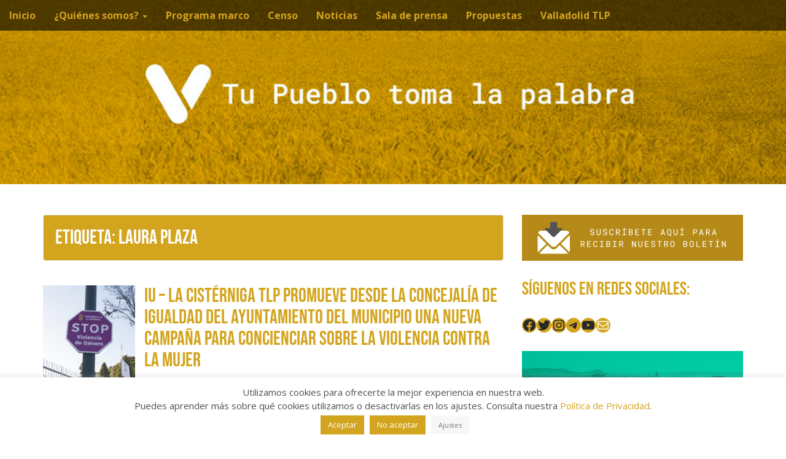

--- FILE ---
content_type: text/html; charset=UTF-8
request_url: https://tupueblo.valladolidtomalapalabra.org/tag/laura-plaza/
body_size: 14085
content:
<!DOCTYPE html>
<html lang="es">
<head>
	<meta charset="UTF-8">
	<meta name="viewport" content="width=device-width, initial-scale=1.0">
	<link rel="profile" href="http://gmpg.org/xfn/11">
	<link rel="pingback" href="https://tupueblo.valladolidtomalapalabra.org/xmlrpc.php">
	<title>Laura Plaza &#8211; TLP VALLADOLID</title>
<meta name='robots' content='max-image-preview:large' />
<link rel='dns-prefetch' href='//static.addtoany.com' />
<link rel='dns-prefetch' href='//fonts.googleapis.com' />
<link rel="alternate" type="application/rss+xml" title="TLP VALLADOLID &raquo; Feed" href="https://tupueblo.valladolidtomalapalabra.org/feed/" />
<link rel="alternate" type="application/rss+xml" title="TLP VALLADOLID &raquo; Feed de los comentarios" href="https://tupueblo.valladolidtomalapalabra.org/comments/feed/" />
<link rel="alternate" type="application/rss+xml" title="TLP VALLADOLID &raquo; Etiqueta Laura Plaza del feed" href="https://tupueblo.valladolidtomalapalabra.org/tag/laura-plaza/feed/" />
<script type="text/javascript">
/* <![CDATA[ */
window._wpemojiSettings = {"baseUrl":"https:\/\/s.w.org\/images\/core\/emoji\/15.0.3\/72x72\/","ext":".png","svgUrl":"https:\/\/s.w.org\/images\/core\/emoji\/15.0.3\/svg\/","svgExt":".svg","source":{"concatemoji":"https:\/\/tupueblo.valladolidtomalapalabra.org\/wp-includes\/js\/wp-emoji-release.min.js?ver=6.6.4"}};
/*! This file is auto-generated */
!function(i,n){var o,s,e;function c(e){try{var t={supportTests:e,timestamp:(new Date).valueOf()};sessionStorage.setItem(o,JSON.stringify(t))}catch(e){}}function p(e,t,n){e.clearRect(0,0,e.canvas.width,e.canvas.height),e.fillText(t,0,0);var t=new Uint32Array(e.getImageData(0,0,e.canvas.width,e.canvas.height).data),r=(e.clearRect(0,0,e.canvas.width,e.canvas.height),e.fillText(n,0,0),new Uint32Array(e.getImageData(0,0,e.canvas.width,e.canvas.height).data));return t.every(function(e,t){return e===r[t]})}function u(e,t,n){switch(t){case"flag":return n(e,"\ud83c\udff3\ufe0f\u200d\u26a7\ufe0f","\ud83c\udff3\ufe0f\u200b\u26a7\ufe0f")?!1:!n(e,"\ud83c\uddfa\ud83c\uddf3","\ud83c\uddfa\u200b\ud83c\uddf3")&&!n(e,"\ud83c\udff4\udb40\udc67\udb40\udc62\udb40\udc65\udb40\udc6e\udb40\udc67\udb40\udc7f","\ud83c\udff4\u200b\udb40\udc67\u200b\udb40\udc62\u200b\udb40\udc65\u200b\udb40\udc6e\u200b\udb40\udc67\u200b\udb40\udc7f");case"emoji":return!n(e,"\ud83d\udc26\u200d\u2b1b","\ud83d\udc26\u200b\u2b1b")}return!1}function f(e,t,n){var r="undefined"!=typeof WorkerGlobalScope&&self instanceof WorkerGlobalScope?new OffscreenCanvas(300,150):i.createElement("canvas"),a=r.getContext("2d",{willReadFrequently:!0}),o=(a.textBaseline="top",a.font="600 32px Arial",{});return e.forEach(function(e){o[e]=t(a,e,n)}),o}function t(e){var t=i.createElement("script");t.src=e,t.defer=!0,i.head.appendChild(t)}"undefined"!=typeof Promise&&(o="wpEmojiSettingsSupports",s=["flag","emoji"],n.supports={everything:!0,everythingExceptFlag:!0},e=new Promise(function(e){i.addEventListener("DOMContentLoaded",e,{once:!0})}),new Promise(function(t){var n=function(){try{var e=JSON.parse(sessionStorage.getItem(o));if("object"==typeof e&&"number"==typeof e.timestamp&&(new Date).valueOf()<e.timestamp+604800&&"object"==typeof e.supportTests)return e.supportTests}catch(e){}return null}();if(!n){if("undefined"!=typeof Worker&&"undefined"!=typeof OffscreenCanvas&&"undefined"!=typeof URL&&URL.createObjectURL&&"undefined"!=typeof Blob)try{var e="postMessage("+f.toString()+"("+[JSON.stringify(s),u.toString(),p.toString()].join(",")+"));",r=new Blob([e],{type:"text/javascript"}),a=new Worker(URL.createObjectURL(r),{name:"wpTestEmojiSupports"});return void(a.onmessage=function(e){c(n=e.data),a.terminate(),t(n)})}catch(e){}c(n=f(s,u,p))}t(n)}).then(function(e){for(var t in e)n.supports[t]=e[t],n.supports.everything=n.supports.everything&&n.supports[t],"flag"!==t&&(n.supports.everythingExceptFlag=n.supports.everythingExceptFlag&&n.supports[t]);n.supports.everythingExceptFlag=n.supports.everythingExceptFlag&&!n.supports.flag,n.DOMReady=!1,n.readyCallback=function(){n.DOMReady=!0}}).then(function(){return e}).then(function(){var e;n.supports.everything||(n.readyCallback(),(e=n.source||{}).concatemoji?t(e.concatemoji):e.wpemoji&&e.twemoji&&(t(e.twemoji),t(e.wpemoji)))}))}((window,document),window._wpemojiSettings);
/* ]]> */
</script>
<style id='wp-emoji-styles-inline-css' type='text/css'>

	img.wp-smiley, img.emoji {
		display: inline !important;
		border: none !important;
		box-shadow: none !important;
		height: 1em !important;
		width: 1em !important;
		margin: 0 0.07em !important;
		vertical-align: -0.1em !important;
		background: none !important;
		padding: 0 !important;
	}
</style>
<link rel='stylesheet' id='wp-block-library-css' href='https://tupueblo.valladolidtomalapalabra.org/wp-includes/css/dist/block-library/style.min.css?ver=6.6.4' type='text/css' media='all' />
<style id='classic-theme-styles-inline-css' type='text/css'>
/*! This file is auto-generated */
.wp-block-button__link{color:#fff;background-color:#32373c;border-radius:9999px;box-shadow:none;text-decoration:none;padding:calc(.667em + 2px) calc(1.333em + 2px);font-size:1.125em}.wp-block-file__button{background:#32373c;color:#fff;text-decoration:none}
</style>
<style id='global-styles-inline-css' type='text/css'>
:root{--wp--preset--aspect-ratio--square: 1;--wp--preset--aspect-ratio--4-3: 4/3;--wp--preset--aspect-ratio--3-4: 3/4;--wp--preset--aspect-ratio--3-2: 3/2;--wp--preset--aspect-ratio--2-3: 2/3;--wp--preset--aspect-ratio--16-9: 16/9;--wp--preset--aspect-ratio--9-16: 9/16;--wp--preset--color--black: #000000;--wp--preset--color--cyan-bluish-gray: #abb8c3;--wp--preset--color--white: #ffffff;--wp--preset--color--pale-pink: #f78da7;--wp--preset--color--vivid-red: #cf2e2e;--wp--preset--color--luminous-vivid-orange: #ff6900;--wp--preset--color--luminous-vivid-amber: #fcb900;--wp--preset--color--light-green-cyan: #7bdcb5;--wp--preset--color--vivid-green-cyan: #00d084;--wp--preset--color--pale-cyan-blue: #8ed1fc;--wp--preset--color--vivid-cyan-blue: #0693e3;--wp--preset--color--vivid-purple: #9b51e0;--wp--preset--gradient--vivid-cyan-blue-to-vivid-purple: linear-gradient(135deg,rgba(6,147,227,1) 0%,rgb(155,81,224) 100%);--wp--preset--gradient--light-green-cyan-to-vivid-green-cyan: linear-gradient(135deg,rgb(122,220,180) 0%,rgb(0,208,130) 100%);--wp--preset--gradient--luminous-vivid-amber-to-luminous-vivid-orange: linear-gradient(135deg,rgba(252,185,0,1) 0%,rgba(255,105,0,1) 100%);--wp--preset--gradient--luminous-vivid-orange-to-vivid-red: linear-gradient(135deg,rgba(255,105,0,1) 0%,rgb(207,46,46) 100%);--wp--preset--gradient--very-light-gray-to-cyan-bluish-gray: linear-gradient(135deg,rgb(238,238,238) 0%,rgb(169,184,195) 100%);--wp--preset--gradient--cool-to-warm-spectrum: linear-gradient(135deg,rgb(74,234,220) 0%,rgb(151,120,209) 20%,rgb(207,42,186) 40%,rgb(238,44,130) 60%,rgb(251,105,98) 80%,rgb(254,248,76) 100%);--wp--preset--gradient--blush-light-purple: linear-gradient(135deg,rgb(255,206,236) 0%,rgb(152,150,240) 100%);--wp--preset--gradient--blush-bordeaux: linear-gradient(135deg,rgb(254,205,165) 0%,rgb(254,45,45) 50%,rgb(107,0,62) 100%);--wp--preset--gradient--luminous-dusk: linear-gradient(135deg,rgb(255,203,112) 0%,rgb(199,81,192) 50%,rgb(65,88,208) 100%);--wp--preset--gradient--pale-ocean: linear-gradient(135deg,rgb(255,245,203) 0%,rgb(182,227,212) 50%,rgb(51,167,181) 100%);--wp--preset--gradient--electric-grass: linear-gradient(135deg,rgb(202,248,128) 0%,rgb(113,206,126) 100%);--wp--preset--gradient--midnight: linear-gradient(135deg,rgb(2,3,129) 0%,rgb(40,116,252) 100%);--wp--preset--font-size--small: 13px;--wp--preset--font-size--medium: 20px;--wp--preset--font-size--large: 36px;--wp--preset--font-size--x-large: 42px;--wp--preset--spacing--20: 0.44rem;--wp--preset--spacing--30: 0.67rem;--wp--preset--spacing--40: 1rem;--wp--preset--spacing--50: 1.5rem;--wp--preset--spacing--60: 2.25rem;--wp--preset--spacing--70: 3.38rem;--wp--preset--spacing--80: 5.06rem;--wp--preset--shadow--natural: 6px 6px 9px rgba(0, 0, 0, 0.2);--wp--preset--shadow--deep: 12px 12px 50px rgba(0, 0, 0, 0.4);--wp--preset--shadow--sharp: 6px 6px 0px rgba(0, 0, 0, 0.2);--wp--preset--shadow--outlined: 6px 6px 0px -3px rgba(255, 255, 255, 1), 6px 6px rgba(0, 0, 0, 1);--wp--preset--shadow--crisp: 6px 6px 0px rgba(0, 0, 0, 1);}:where(.is-layout-flex){gap: 0.5em;}:where(.is-layout-grid){gap: 0.5em;}body .is-layout-flex{display: flex;}.is-layout-flex{flex-wrap: wrap;align-items: center;}.is-layout-flex > :is(*, div){margin: 0;}body .is-layout-grid{display: grid;}.is-layout-grid > :is(*, div){margin: 0;}:where(.wp-block-columns.is-layout-flex){gap: 2em;}:where(.wp-block-columns.is-layout-grid){gap: 2em;}:where(.wp-block-post-template.is-layout-flex){gap: 1.25em;}:where(.wp-block-post-template.is-layout-grid){gap: 1.25em;}.has-black-color{color: var(--wp--preset--color--black) !important;}.has-cyan-bluish-gray-color{color: var(--wp--preset--color--cyan-bluish-gray) !important;}.has-white-color{color: var(--wp--preset--color--white) !important;}.has-pale-pink-color{color: var(--wp--preset--color--pale-pink) !important;}.has-vivid-red-color{color: var(--wp--preset--color--vivid-red) !important;}.has-luminous-vivid-orange-color{color: var(--wp--preset--color--luminous-vivid-orange) !important;}.has-luminous-vivid-amber-color{color: var(--wp--preset--color--luminous-vivid-amber) !important;}.has-light-green-cyan-color{color: var(--wp--preset--color--light-green-cyan) !important;}.has-vivid-green-cyan-color{color: var(--wp--preset--color--vivid-green-cyan) !important;}.has-pale-cyan-blue-color{color: var(--wp--preset--color--pale-cyan-blue) !important;}.has-vivid-cyan-blue-color{color: var(--wp--preset--color--vivid-cyan-blue) !important;}.has-vivid-purple-color{color: var(--wp--preset--color--vivid-purple) !important;}.has-black-background-color{background-color: var(--wp--preset--color--black) !important;}.has-cyan-bluish-gray-background-color{background-color: var(--wp--preset--color--cyan-bluish-gray) !important;}.has-white-background-color{background-color: var(--wp--preset--color--white) !important;}.has-pale-pink-background-color{background-color: var(--wp--preset--color--pale-pink) !important;}.has-vivid-red-background-color{background-color: var(--wp--preset--color--vivid-red) !important;}.has-luminous-vivid-orange-background-color{background-color: var(--wp--preset--color--luminous-vivid-orange) !important;}.has-luminous-vivid-amber-background-color{background-color: var(--wp--preset--color--luminous-vivid-amber) !important;}.has-light-green-cyan-background-color{background-color: var(--wp--preset--color--light-green-cyan) !important;}.has-vivid-green-cyan-background-color{background-color: var(--wp--preset--color--vivid-green-cyan) !important;}.has-pale-cyan-blue-background-color{background-color: var(--wp--preset--color--pale-cyan-blue) !important;}.has-vivid-cyan-blue-background-color{background-color: var(--wp--preset--color--vivid-cyan-blue) !important;}.has-vivid-purple-background-color{background-color: var(--wp--preset--color--vivid-purple) !important;}.has-black-border-color{border-color: var(--wp--preset--color--black) !important;}.has-cyan-bluish-gray-border-color{border-color: var(--wp--preset--color--cyan-bluish-gray) !important;}.has-white-border-color{border-color: var(--wp--preset--color--white) !important;}.has-pale-pink-border-color{border-color: var(--wp--preset--color--pale-pink) !important;}.has-vivid-red-border-color{border-color: var(--wp--preset--color--vivid-red) !important;}.has-luminous-vivid-orange-border-color{border-color: var(--wp--preset--color--luminous-vivid-orange) !important;}.has-luminous-vivid-amber-border-color{border-color: var(--wp--preset--color--luminous-vivid-amber) !important;}.has-light-green-cyan-border-color{border-color: var(--wp--preset--color--light-green-cyan) !important;}.has-vivid-green-cyan-border-color{border-color: var(--wp--preset--color--vivid-green-cyan) !important;}.has-pale-cyan-blue-border-color{border-color: var(--wp--preset--color--pale-cyan-blue) !important;}.has-vivid-cyan-blue-border-color{border-color: var(--wp--preset--color--vivid-cyan-blue) !important;}.has-vivid-purple-border-color{border-color: var(--wp--preset--color--vivid-purple) !important;}.has-vivid-cyan-blue-to-vivid-purple-gradient-background{background: var(--wp--preset--gradient--vivid-cyan-blue-to-vivid-purple) !important;}.has-light-green-cyan-to-vivid-green-cyan-gradient-background{background: var(--wp--preset--gradient--light-green-cyan-to-vivid-green-cyan) !important;}.has-luminous-vivid-amber-to-luminous-vivid-orange-gradient-background{background: var(--wp--preset--gradient--luminous-vivid-amber-to-luminous-vivid-orange) !important;}.has-luminous-vivid-orange-to-vivid-red-gradient-background{background: var(--wp--preset--gradient--luminous-vivid-orange-to-vivid-red) !important;}.has-very-light-gray-to-cyan-bluish-gray-gradient-background{background: var(--wp--preset--gradient--very-light-gray-to-cyan-bluish-gray) !important;}.has-cool-to-warm-spectrum-gradient-background{background: var(--wp--preset--gradient--cool-to-warm-spectrum) !important;}.has-blush-light-purple-gradient-background{background: var(--wp--preset--gradient--blush-light-purple) !important;}.has-blush-bordeaux-gradient-background{background: var(--wp--preset--gradient--blush-bordeaux) !important;}.has-luminous-dusk-gradient-background{background: var(--wp--preset--gradient--luminous-dusk) !important;}.has-pale-ocean-gradient-background{background: var(--wp--preset--gradient--pale-ocean) !important;}.has-electric-grass-gradient-background{background: var(--wp--preset--gradient--electric-grass) !important;}.has-midnight-gradient-background{background: var(--wp--preset--gradient--midnight) !important;}.has-small-font-size{font-size: var(--wp--preset--font-size--small) !important;}.has-medium-font-size{font-size: var(--wp--preset--font-size--medium) !important;}.has-large-font-size{font-size: var(--wp--preset--font-size--large) !important;}.has-x-large-font-size{font-size: var(--wp--preset--font-size--x-large) !important;}
:where(.wp-block-post-template.is-layout-flex){gap: 1.25em;}:where(.wp-block-post-template.is-layout-grid){gap: 1.25em;}
:where(.wp-block-columns.is-layout-flex){gap: 2em;}:where(.wp-block-columns.is-layout-grid){gap: 2em;}
:root :where(.wp-block-pullquote){font-size: 1.5em;line-height: 1.6;}
</style>
<link rel='stylesheet' id='cookie-law-info-css' href='https://tupueblo.valladolidtomalapalabra.org/wp-content/plugins/cookie-law-info/legacy/public/css/cookie-law-info-public.css?ver=3.2.5' type='text/css' media='all' />
<link rel='stylesheet' id='cookie-law-info-gdpr-css' href='https://tupueblo.valladolidtomalapalabra.org/wp-content/plugins/cookie-law-info/legacy/public/css/cookie-law-info-gdpr.css?ver=3.2.5' type='text/css' media='all' />
<link rel='stylesheet' id='uaf_client_css-css' href='https://tupueblo.valladolidtomalapalabra.org/wp-content/uploads/useanyfont/uaf.css?ver=1723386802' type='text/css' media='all' />
<link rel='stylesheet' id='mc4wp-form-themes-css' href='https://tupueblo.valladolidtomalapalabra.org/wp-content/plugins/mailchimp-for-wp/assets/css/form-themes.css?ver=4.9.14' type='text/css' media='all' />
<link rel='stylesheet' id='arcade-basic-stylesheet-css' href='https://tupueblo.valladolidtomalapalabra.org/wp-content/themes/arcade-basic/style.css?ver=6.6.4' type='text/css' media='all' />
<link rel='stylesheet' id='arcade-basic-fonts-css' href='//fonts.googleapis.com/css?family=Megrim|Raleway|Open+Sans:400,400italic,700,700italic' type='text/css' media='all' />
<link rel='stylesheet' id='font-awesome-css' href='https://tupueblo.valladolidtomalapalabra.org/wp-content/themes/arcade-basic/library/css/font-awesome.css?ver=4.7.0' type='text/css' media='all' />
<link rel='stylesheet' id='addtoany-css' href='https://tupueblo.valladolidtomalapalabra.org/wp-content/plugins/add-to-any/addtoany.min.css?ver=1.16' type='text/css' media='all' />
<script type="text/javascript" id="addtoany-core-js-before">
/* <![CDATA[ */
window.a2a_config=window.a2a_config||{};a2a_config.callbacks=[];a2a_config.overlays=[];a2a_config.templates={};a2a_localize = {
	Share: "Compartir",
	Save: "Guardar",
	Subscribe: "Suscribir",
	Email: "Correo electrónico",
	Bookmark: "Marcador",
	ShowAll: "Mostrar todo",
	ShowLess: "Mostrar menos",
	FindServices: "Encontrar servicio(s)",
	FindAnyServiceToAddTo: "Encuentra al instante cualquier servicio para añadir a",
	PoweredBy: "Funciona con",
	ShareViaEmail: "Compartir por correo electrónico",
	SubscribeViaEmail: "Suscribirse a través de correo electrónico",
	BookmarkInYourBrowser: "Añadir a marcadores de tu navegador",
	BookmarkInstructions: "Presiona «Ctrl+D» o «\u2318+D» para añadir esta página a marcadores",
	AddToYourFavorites: "Añadir a tus favoritos",
	SendFromWebOrProgram: "Enviar desde cualquier dirección o programa de correo electrónico ",
	EmailProgram: "Programa de correo electrónico",
	More: "Más&#8230;",
	ThanksForSharing: "¡Gracias por compartir!",
	ThanksForFollowing: "¡Gracias por seguirnos!"
};
/* ]]> */
</script>
<script type="text/javascript" defer src="https://static.addtoany.com/menu/page.js" id="addtoany-core-js"></script>
<script type="text/javascript" src="https://tupueblo.valladolidtomalapalabra.org/wp-includes/js/jquery/jquery.min.js?ver=3.7.1" id="jquery-core-js"></script>
<script type="text/javascript" src="https://tupueblo.valladolidtomalapalabra.org/wp-includes/js/jquery/jquery-migrate.min.js?ver=3.4.1" id="jquery-migrate-js"></script>
<script type="text/javascript" defer src="https://tupueblo.valladolidtomalapalabra.org/wp-content/plugins/add-to-any/addtoany.min.js?ver=1.1" id="addtoany-jquery-js"></script>
<script type="text/javascript" id="cookie-law-info-js-extra">
/* <![CDATA[ */
var Cli_Data = {"nn_cookie_ids":[],"cookielist":[],"non_necessary_cookies":[],"ccpaEnabled":"","ccpaRegionBased":"","ccpaBarEnabled":"","strictlyEnabled":["necessary","obligatoire"],"ccpaType":"gdpr","js_blocking":"","custom_integration":"","triggerDomRefresh":"","secure_cookies":""};
var cli_cookiebar_settings = {"animate_speed_hide":"500","animate_speed_show":"500","background":"#ffffff","border":"#b1a6a6c2","border_on":"","button_1_button_colour":"#d3a41e","button_1_button_hover":"#a98318","button_1_link_colour":"#fff","button_1_as_button":"1","button_1_new_win":"","button_2_button_colour":"#f7f7f7","button_2_button_hover":"#c6c6c6","button_2_link_colour":"#d3a41e","button_2_as_button":"","button_2_hidebar":"","button_3_button_colour":"#d3a41e","button_3_button_hover":"#a98318","button_3_link_colour":"#ffffff","button_3_as_button":"1","button_3_new_win":"","button_4_button_colour":"#f7f7f7","button_4_button_hover":"#c6c6c6","button_4_link_colour":"#707070","button_4_as_button":"1","button_7_button_colour":"#f7f7f7","button_7_button_hover":"#c6c6c6","button_7_link_colour":"#d3a41e","button_7_as_button":"1","button_7_new_win":"","font_family":"inherit","header_fix":"","notify_animate_hide":"","notify_animate_show":"1","notify_div_id":"#cookie-law-info-bar","notify_position_horizontal":"right","notify_position_vertical":"bottom","scroll_close":"","scroll_close_reload":"","accept_close_reload":"","reject_close_reload":"","showagain_tab":"","showagain_background":"#fff","showagain_border":"#000","showagain_div_id":"#cookie-law-info-again","showagain_x_position":"100px","text":"#4f4f4f","show_once_yn":"","show_once":"10000","logging_on":"","as_popup":"","popup_overlay":"1","bar_heading_text":"","cookie_bar_as":"banner","popup_showagain_position":"bottom-right","widget_position":"left"};
var log_object = {"ajax_url":"https:\/\/tupueblo.valladolidtomalapalabra.org\/wp-admin\/admin-ajax.php"};
/* ]]> */
</script>
<script type="text/javascript" src="https://tupueblo.valladolidtomalapalabra.org/wp-content/plugins/cookie-law-info/legacy/public/js/cookie-law-info-public.js?ver=3.2.5" id="cookie-law-info-js"></script>
<link rel="https://api.w.org/" href="https://tupueblo.valladolidtomalapalabra.org/wp-json/" /><link rel="alternate" title="JSON" type="application/json" href="https://tupueblo.valladolidtomalapalabra.org/wp-json/wp/v2/tags/460" /><link rel="EditURI" type="application/rsd+xml" title="RSD" href="https://tupueblo.valladolidtomalapalabra.org/xmlrpc.php?rsd" />
<meta name="generator" content="WordPress 6.6.4" />
<style>
.container { max-width: 1170px; }
</style>
	<link rel="icon" href="https://tupueblo.valladolidtomalapalabra.org/wp-content/uploads/2022/11/cropped-provincial-horizontal-verde-e1667644148206-32x32.png" sizes="32x32" />
<link rel="icon" href="https://tupueblo.valladolidtomalapalabra.org/wp-content/uploads/2022/11/cropped-provincial-horizontal-verde-e1667644148206-192x192.png" sizes="192x192" />
<link rel="apple-touch-icon" href="https://tupueblo.valladolidtomalapalabra.org/wp-content/uploads/2022/11/cropped-provincial-horizontal-verde-e1667644148206-180x180.png" />
<meta name="msapplication-TileImage" content="https://tupueblo.valladolidtomalapalabra.org/wp-content/uploads/2022/11/cropped-provincial-horizontal-verde-e1667644148206-270x270.png" />
		<style type="text/css" id="wp-custom-css">
			.title-card {
    z-index: 1;
    width: 100%;
    display: table;
    text-align: center;
	max-height: 350px;
	background-size: cover;
}

.only-on-home #more-site {
	display: none}

#footer .credit-link {
    position: relative;
    display: none;
}
#site-title {
	display: none}
#site-description {
	display: none}
.collapse {
	font-weight: bold;
}
.basic h1, .basic h2, .basic h3, .basic h4, .basic h5, .basic h6 {
	color: #d3a41e;
	font-family: Raleway, sans-serif;
}
.basic h1 a{
	color: #d3a41e;
	font-size: 32px;
}
.basic h2 a{
	color: #d3a41e;
	font-size: 32px;
}
.basic a{
	color:#d3a41e;
}
.time .date{
  font-weight: normal;
	color:#d3a41e;
}
.dropdown-menu {
    color: #d3a41e;
}
.navbar-inverse .navbar-nav > li > a {
	color: #d3a41e;
}
.wp-block-social-links:not(.is-style-logos-only) .wp-social-link-facebook {
	background-color: #d3a41e;
}
.wp-block-social-links:not(.is-style-logos-only) .wp-social-link-twitter {
	background-color: #d3a41e;
}
.wp-block-social-links:not(.is-style-logos-only) .wp-social-link-instagram {
	background-color: #d3a41e;
}
.wp-block-social-links:not(.is-style-logos-only) .wp-social-link-telegram {
	background-color: #d3a41e;
}
.wp-block-social-links:not(.is-style-logos-only) .wp-social-link-youtube {
	background-color: #d3a41e;
}
.wp-block-social-links:not(.is-style-logos-only) .wp-social-link-mail {
	background-color: #d3a41e;
	color:#ffffff;
}
.well, #archive-header{
	background-color: #d3a41e;
}
#archive-header h1{
	color: #ffffff;
	font-size: 32px;
}
#archive-header p{
	color: #ffffff;
	font-size: 14px;
}
#footer .copyright a{
	color: #d3a41e; !important;
	font-size: 16px;
}
#footer{
	color: #ffffff;
	background-color:#333333;
	font-size: 16px;
}
#primary .excerpt a{
	font-weight: bold;
}
.dropdown-menu li a{
	color: #d3a41e;
}		</style>
		</head>
<body class="archive tag tag-laura-plaza tag-460 basic">

	<div id="page">

		<header id="header">
			<nav id="site-navigation" class="navbar navbar-inverse navbar-fixed-top" role="navigation">
				<h3 class="sr-only">Menú principal</h3>
				<a class="sr-only" href="#primary" title="Saltar al contenido">Saltar al contenido</a>

				<div class="navbar-header">
					<button type="button" class="navbar-toggle" data-toggle="collapse" data-target=".navbar-collapse">
				        <span class="icon-bar"></span>
				        <span class="icon-bar"></span>
				        <span class="icon-bar"></span>
				    </button>
				</div>

				<div class="collapse navbar-collapse">
					<ul id="menu-principal" class="nav navbar-nav"><li id="menu-item-536" class="menu-item menu-item-type-custom menu-item-object-custom menu-item-536"><a href="/">Inicio</a></li>
<li id="menu-item-560" class="menu-item menu-item-type-post_type menu-item-object-page menu-item-has-children dropdown menu-item-560"><a class="dropdown-toggle" data-toggle="dropdown" data-target="#" title="¿Quiénes somos?" href="https://tupueblo.valladolidtomalapalabra.org/quienes-somos/">¿Quiénes somos? <span class="caret"></span></a>
<ul class="dropdown-menu">
	<li id="menu-item-5329" class="menu-item menu-item-type-post_type menu-item-object-page menu-item-5329"><a href="https://tupueblo.valladolidtomalapalabra.org/quienes-somos/">Historia</a></li>
	<li id="menu-item-5328" class="menu-item menu-item-type-post_type menu-item-object-page menu-item-5328"><a title="#d3a41e" href="https://tupueblo.valladolidtomalapalabra.org/suscribete-aqui-para-recibir-nuestro-boletin-electronico/">Boletines electrónicos</a></li>
	<li id="menu-item-5314" class="menu-item menu-item-type-post_type menu-item-object-page menu-item-5314"><a href="https://tupueblo.valladolidtomalapalabra.org/candidaturas-provinciales-2019/">Candidaturas provinciales 2019</a></li>
	<li id="menu-item-5326" class="menu-item menu-item-type-post_type menu-item-object-page menu-item-5326"><a href="https://tupueblo.valladolidtomalapalabra.org/acuerdo-de-coalicion/">Acuerdo de Coalición</a></li>
	<li id="menu-item-5345" class="menu-item menu-item-type-custom menu-item-object-custom menu-item-5345"><a href="https://tupueblo.valladolidtomalapalabra.org/wp-content/uploads/2019/05/programa_marco_provincial_2019_v2.pdf">Programa 2019 / 2023</a></li>
</ul>
</li>
<li id="menu-item-1742" class="menu-item menu-item-type-post_type menu-item-object-page menu-item-1742"><a href="https://tupueblo.valladolidtomalapalabra.org/programa-marco/">Programa marco</a></li>
<li id="menu-item-1733" class="menu-item menu-item-type-post_type menu-item-object-page menu-item-1733"><a href="https://tupueblo.valladolidtomalapalabra.org/censo/">Censo</a></li>
<li id="menu-item-1911" class="menu-item menu-item-type-taxonomy menu-item-object-category menu-item-1911"><a href="https://tupueblo.valladolidtomalapalabra.org/noticias/">Noticias</a></li>
<li id="menu-item-5339" class="menu-item menu-item-type-custom menu-item-object-custom menu-item-5339"><a href="https://tupueblo.valladolidtomalapalabra.org/prensa">Sala de prensa</a></li>
<li id="menu-item-1700" class="menu-item menu-item-type-taxonomy menu-item-object-category menu-item-1700"><a href="https://tupueblo.valladolidtomalapalabra.org/propuestas/">Propuestas</a></li>
<li id="menu-item-5340" class="menu-item menu-item-type-custom menu-item-object-custom menu-item-5340"><a href="https://www.valladolidtomalapalabra.org/">Valladolid TLP</a></li>
</ul>				</div>
			</nav><!-- #site-navigation -->

			 <div class="title-card-wrapper">
                <div class="title-card">
    				<div id="site-meta">
						    					<div id="site-title">
    						<a href="https://tupueblo.valladolidtomalapalabra.org" title="TLP VALLADOLID" rel="home">TLP VALLADOLID</a>
    					</div>

    					
    					<div id="site-description" class="margin-top">
    						Grupo Político Provincial TLP (Izquierda unida, Podemos, Verdes Equo, Alianza verde) en la Diputación de Valladolid    					</div>
						    					<a href="#" id="more-site" class="btn btn-default btn-lg">Ver más</a>
    				</div>

    							<img class="header-img" src="https://tupueblo.valladolidtomalapalabra.org/wp-content/uploads/2022/11/cropped-tu-pueblo-toma-la-palabra.png" alt="" />
							</div>
			</div>

		</header>

		<main>
	<div class="container">
		<div class="row">
			<section id="primary" class="col-md-8 hfeed">

				
					<header id="archive-header">
												<h1 class="page-title">Etiqueta: <span>Laura Plaza</span></h1>					</header><!-- #archive-header -->

						<article id="post-4108" class="clearfix post-4108 post type-post status-publish format-standard has-post-thumbnail hentry category-noticias tag-25n tag-iu-la-cisterniga-toma-la-palabra tag-la-cisterniga tag-laura-plaza tag-toma-la-palabra tag-violencia-contra-la-mujer tag-violencia-de-genero xfolkentry">
				<a href="https://tupueblo.valladolidtomalapalabra.org/iu-la-cisterniga-tlp-promueve-desde-la-concejalia-de-igualdad-del-ayuntamiento-del-municipio-una-nueva-campana-para-concienciar-sobre-la-violencia-contra-la-mujer/">
			<img width="150" height="150" src="https://tupueblo.valladolidtomalapalabra.org/wp-content/uploads/2020/11/stop_violencia_genero_cisterniga-150x150.jpg" class="alignleft wp-post-image" alt="" decoding="async" srcset="https://tupueblo.valladolidtomalapalabra.org/wp-content/uploads/2020/11/stop_violencia_genero_cisterniga-150x150.jpg 150w, https://tupueblo.valladolidtomalapalabra.org/wp-content/uploads/2020/11/stop_violencia_genero_cisterniga-1014x1024.jpg 1014w, https://tupueblo.valladolidtomalapalabra.org/wp-content/uploads/2020/11/stop_violencia_genero_cisterniga-100x100.jpg 100w" sizes="(max-width: 150px) 100vw, 150px" />		</a>
		
	<h2 class="entry-title taggedlink"><a href="https://tupueblo.valladolidtomalapalabra.org/iu-la-cisterniga-tlp-promueve-desde-la-concejalia-de-igualdad-del-ayuntamiento-del-municipio-una-nueva-campana-para-concienciar-sobre-la-violencia-contra-la-mujer/" rel="bookmark">IU – La Cistérniga TLP promueve desde la concejalía de Igualdad del ayuntamiento del municipio una nueva campaña para concienciar sobre la violencia contra la mujer</a></h2>
		<div class="entry-meta">
		<a href="https://tupueblo.valladolidtomalapalabra.org/iu-la-cisterniga-tlp-promueve-desde-la-concejalia-de-igualdad-del-ayuntamiento-del-municipio-una-nueva-campana-para-concienciar-sobre-la-violencia-contra-la-mujer/" class="time"><time class="date published updated" datetime="2020-11-20">20/11/2020</time></a>	</div>
	
	    <div class="entry-content description clearfix">
		    <p class="excerpt">En el entorno de los dos colegios públicos del municipio y el IESO, que abrirá sus puertas próximamente, se han instalado tres señales, con el formato de las de tráfico, en las que puede leerse STOP violencia de género. «El mensaje es que hay normas sociales y jurídicas en el ámbito de la convivencia entre la mujer y el hombre&hellip; <a href="https://tupueblo.valladolidtomalapalabra.org/iu-la-cisterniga-tlp-promueve-desde-la-concejalia-de-igualdad-del-ayuntamiento-del-municipio-una-nueva-campana-para-concienciar-sobre-la-violencia-contra-la-mujer/">Leer más &rarr;</a></p>
	    </div><!-- .entry-content -->
	    	</article><!-- #post-4108 -->
			</section><!-- #primary.c8 -->
				<div id="secondary" class="col-md-4" role="complementary">
		<aside id="text-5" class="widget widget_text">			<div class="textwidget"><div style="text-align: center;"><a style="display: inline;" href="https://tupueblo.valladolidtomalapalabra.org/suscribete-aqui-para-recibir-nuestro-boletin-electronico/"><img style="width: full; display: inline;" src="https://tupueblo.valladolidtomalapalabra.org/wp-content/uploads/2020/01/suscripcion_boletin_web.png" alt="boletin"></div>
		</aside><aside id="block-20" class="widget widget_block">
<h2 class="wp-block-heading">Síguenos en redes sociales:</h2>
</aside><aside id="block-23" class="widget widget_block">
<ul class="wp-block-social-links is-layout-flex wp-block-social-links-is-layout-flex"><li class="wp-social-link wp-social-link-facebook  wp-block-social-link"><a href="https://www.facebook.com/tupueblotomalapalabra/" class="wp-block-social-link-anchor"><svg width="24" height="24" viewBox="0 0 24 24" version="1.1" xmlns="http://www.w3.org/2000/svg" aria-hidden="true" focusable="false"><path d="M12 2C6.5 2 2 6.5 2 12c0 5 3.7 9.1 8.4 9.9v-7H7.9V12h2.5V9.8c0-2.5 1.5-3.9 3.8-3.9 1.1 0 2.2.2 2.2.2v2.5h-1.3c-1.2 0-1.6.8-1.6 1.6V12h2.8l-.4 2.9h-2.3v7C18.3 21.1 22 17 22 12c0-5.5-4.5-10-10-10z"></path></svg><span class="wp-block-social-link-label screen-reader-text">Facebook</span></a></li>

<li class="wp-social-link wp-social-link-twitter  wp-block-social-link"><a href="https://twitter.com/tupueblotlp/" class="wp-block-social-link-anchor"><svg width="24" height="24" viewBox="0 0 24 24" version="1.1" xmlns="http://www.w3.org/2000/svg" aria-hidden="true" focusable="false"><path d="M22.23,5.924c-0.736,0.326-1.527,0.547-2.357,0.646c0.847-0.508,1.498-1.312,1.804-2.27 c-0.793,0.47-1.671,0.812-2.606,0.996C18.324,4.498,17.257,4,16.077,4c-2.266,0-4.103,1.837-4.103,4.103 c0,0.322,0.036,0.635,0.106,0.935C8.67,8.867,5.647,7.234,3.623,4.751C3.27,5.357,3.067,6.062,3.067,6.814 c0,1.424,0.724,2.679,1.825,3.415c-0.673-0.021-1.305-0.206-1.859-0.513c0,0.017,0,0.034,0,0.052c0,1.988,1.414,3.647,3.292,4.023 c-0.344,0.094-0.707,0.144-1.081,0.144c-0.264,0-0.521-0.026-0.772-0.074c0.522,1.63,2.038,2.816,3.833,2.85 c-1.404,1.1-3.174,1.756-5.096,1.756c-0.331,0-0.658-0.019-0.979-0.057c1.816,1.164,3.973,1.843,6.29,1.843 c7.547,0,11.675-6.252,11.675-11.675c0-0.178-0.004-0.355-0.012-0.531C20.985,7.47,21.68,6.747,22.23,5.924z"></path></svg><span class="wp-block-social-link-label screen-reader-text">Twitter</span></a></li>

<li class="wp-social-link wp-social-link-instagram  wp-block-social-link"><a href="https://www.instagram.com/tupueblotomalapalabra/" class="wp-block-social-link-anchor"><svg width="24" height="24" viewBox="0 0 24 24" version="1.1" xmlns="http://www.w3.org/2000/svg" aria-hidden="true" focusable="false"><path d="M12,4.622c2.403,0,2.688,0.009,3.637,0.052c0.877,0.04,1.354,0.187,1.671,0.31c0.42,0.163,0.72,0.358,1.035,0.673 c0.315,0.315,0.51,0.615,0.673,1.035c0.123,0.317,0.27,0.794,0.31,1.671c0.043,0.949,0.052,1.234,0.052,3.637 s-0.009,2.688-0.052,3.637c-0.04,0.877-0.187,1.354-0.31,1.671c-0.163,0.42-0.358,0.72-0.673,1.035 c-0.315,0.315-0.615,0.51-1.035,0.673c-0.317,0.123-0.794,0.27-1.671,0.31c-0.949,0.043-1.233,0.052-3.637,0.052 s-2.688-0.009-3.637-0.052c-0.877-0.04-1.354-0.187-1.671-0.31c-0.42-0.163-0.72-0.358-1.035-0.673 c-0.315-0.315-0.51-0.615-0.673-1.035c-0.123-0.317-0.27-0.794-0.31-1.671C4.631,14.688,4.622,14.403,4.622,12 s0.009-2.688,0.052-3.637c0.04-0.877,0.187-1.354,0.31-1.671c0.163-0.42,0.358-0.72,0.673-1.035 c0.315-0.315,0.615-0.51,1.035-0.673c0.317-0.123,0.794-0.27,1.671-0.31C9.312,4.631,9.597,4.622,12,4.622 M12,3 C9.556,3,9.249,3.01,8.289,3.054C7.331,3.098,6.677,3.25,6.105,3.472C5.513,3.702,5.011,4.01,4.511,4.511 c-0.5,0.5-0.808,1.002-1.038,1.594C3.25,6.677,3.098,7.331,3.054,8.289C3.01,9.249,3,9.556,3,12c0,2.444,0.01,2.751,0.054,3.711 c0.044,0.958,0.196,1.612,0.418,2.185c0.23,0.592,0.538,1.094,1.038,1.594c0.5,0.5,1.002,0.808,1.594,1.038 c0.572,0.222,1.227,0.375,2.185,0.418C9.249,20.99,9.556,21,12,21s2.751-0.01,3.711-0.054c0.958-0.044,1.612-0.196,2.185-0.418 c0.592-0.23,1.094-0.538,1.594-1.038c0.5-0.5,0.808-1.002,1.038-1.594c0.222-0.572,0.375-1.227,0.418-2.185 C20.99,14.751,21,14.444,21,12s-0.01-2.751-0.054-3.711c-0.044-0.958-0.196-1.612-0.418-2.185c-0.23-0.592-0.538-1.094-1.038-1.594 c-0.5-0.5-1.002-0.808-1.594-1.038c-0.572-0.222-1.227-0.375-2.185-0.418C14.751,3.01,14.444,3,12,3L12,3z M12,7.378 c-2.552,0-4.622,2.069-4.622,4.622S9.448,16.622,12,16.622s4.622-2.069,4.622-4.622S14.552,7.378,12,7.378z M12,15 c-1.657,0-3-1.343-3-3s1.343-3,3-3s3,1.343,3,3S13.657,15,12,15z M16.804,6.116c-0.596,0-1.08,0.484-1.08,1.08 s0.484,1.08,1.08,1.08c0.596,0,1.08-0.484,1.08-1.08S17.401,6.116,16.804,6.116z"></path></svg><span class="wp-block-social-link-label screen-reader-text">Instagram</span></a></li>

<li class="wp-social-link wp-social-link-telegram  wp-block-social-link"><a href="https://t.me/tupueblo_tomalapalabra" class="wp-block-social-link-anchor"><svg width="24" height="24" viewBox="0 0 128 128" version="1.1" xmlns="http://www.w3.org/2000/svg" aria-hidden="true" focusable="false"><path d="M28.9700376,63.3244248 C47.6273373,55.1957357 60.0684594,49.8368063 66.2934036,47.2476366 C84.0668845,39.855031 87.7600616,38.5708563 90.1672227,38.528 C90.6966555,38.5191258 91.8804274,38.6503351 92.6472251,39.2725385 C93.294694,39.7979149 93.4728387,40.5076237 93.5580865,41.0057381 C93.6433345,41.5038525 93.7494885,42.63857 93.6651041,43.5252052 C92.7019529,53.6451182 88.5344133,78.2034783 86.4142057,89.5379542 C85.5170662,94.3339958 83.750571,95.9420841 82.0403991,96.0994568 C78.3237996,96.4414641 75.5015827,93.6432685 71.9018743,91.2836143 C66.2690414,87.5912212 63.0868492,85.2926952 57.6192095,81.6896017 C51.3004058,77.5256038 55.3966232,75.2369981 58.9976911,71.4967761 C59.9401076,70.5179421 76.3155302,55.6232293 76.6324771,54.2720454 C76.6721165,54.1030573 76.7089039,53.4731496 76.3346867,53.1405352 C75.9604695,52.8079208 75.4081573,52.921662 75.0095933,53.0121213 C74.444641,53.1403447 65.4461175,59.0880351 48.0140228,70.8551922 C45.4598218,72.6091037 43.1463059,73.4636682 41.0734751,73.4188859 C38.7883453,73.3695169 34.3926725,72.1268388 31.1249416,71.0646282 C27.1169366,69.7617838 23.931454,69.0729605 24.208838,66.8603276 C24.3533167,65.7078514 25.9403832,64.5292172 28.9700376,63.3244248 Z" /></svg><span class="wp-block-social-link-label screen-reader-text">Telegram</span></a></li>

<li class="wp-social-link wp-social-link-youtube  wp-block-social-link"><a href="https://www.youtube.com/channel/UC_9rf7BqEIQPLvZawCVZsxQ" class="wp-block-social-link-anchor"><svg width="24" height="24" viewBox="0 0 24 24" version="1.1" xmlns="http://www.w3.org/2000/svg" aria-hidden="true" focusable="false"><path d="M21.8,8.001c0,0-0.195-1.378-0.795-1.985c-0.76-0.797-1.613-0.801-2.004-0.847c-2.799-0.202-6.997-0.202-6.997-0.202 h-0.009c0,0-4.198,0-6.997,0.202C4.608,5.216,3.756,5.22,2.995,6.016C2.395,6.623,2.2,8.001,2.2,8.001S2,9.62,2,11.238v1.517 c0,1.618,0.2,3.237,0.2,3.237s0.195,1.378,0.795,1.985c0.761,0.797,1.76,0.771,2.205,0.855c1.6,0.153,6.8,0.201,6.8,0.201 s4.203-0.006,7.001-0.209c0.391-0.047,1.243-0.051,2.004-0.847c0.6-0.607,0.795-1.985,0.795-1.985s0.2-1.618,0.2-3.237v-1.517 C22,9.62,21.8,8.001,21.8,8.001z M9.935,14.594l-0.001-5.62l5.404,2.82L9.935,14.594z"></path></svg><span class="wp-block-social-link-label screen-reader-text">YouTube</span></a></li>

<li class="wp-social-link wp-social-link-mail  wp-block-social-link"><a href="mailto:tupu&#101;blo&#064;&#118;al&#108;&#097;&#100;ol&#105;&#100;&#116;&#111;mal&#097;pa&#108;a&#098;&#114;&#097;&#046;o&#114;g" class="wp-block-social-link-anchor"><svg width="24" height="24" viewBox="0 0 24 24" version="1.1" xmlns="http://www.w3.org/2000/svg" aria-hidden="true" focusable="false"><path d="M19,5H5c-1.1,0-2,.9-2,2v10c0,1.1.9,2,2,2h14c1.1,0,2-.9,2-2V7c0-1.1-.9-2-2-2zm.5,12c0,.3-.2.5-.5.5H5c-.3,0-.5-.2-.5-.5V9.8l7.5,5.6,7.5-5.6V17zm0-9.1L12,13.6,4.5,7.9V7c0-.3.2-.5.5-.5h14c.3,0,.5.2.5.5v.9z"></path></svg><span class="wp-block-social-link-label screen-reader-text">Mail</span></a></li></ul>
</aside><aside id="block-19" class="widget widget_block widget_media_image">
<figure class="wp-block-image size-large"><a href="https://www.valladolidtomalapalabra.org/"><img loading="lazy" decoding="async" width="1024" height="342" src="https://tupueblo.valladolidtomalapalabra.org/wp-content/uploads/2022/11/web-cabecera11-1024x342.jpg" alt="" class="wp-image-5338" srcset="https://tupueblo.valladolidtomalapalabra.org/wp-content/uploads/2022/11/web-cabecera11-1024x342.jpg 1024w, https://tupueblo.valladolidtomalapalabra.org/wp-content/uploads/2022/11/web-cabecera11-300x100.jpg 300w, https://tupueblo.valladolidtomalapalabra.org/wp-content/uploads/2022/11/web-cabecera11-768x256.jpg 768w, https://tupueblo.valladolidtomalapalabra.org/wp-content/uploads/2022/11/web-cabecera11.jpg 1262w" sizes="(max-width: 1024px) 100vw, 1024px" /></a></figure>
</aside><aside id="block-21" class="widget widget_block">
<h2 class="wp-block-heading">Etiquetas:</h2>
</aside><aside id="block-22" class="widget widget_block">
<div class="wp-block-group"><div class="wp-block-group__inner-container is-layout-constrained wp-block-group-is-layout-constrained"><div class="wp-widget-group__inner-blocks"><p class="wp-block-tag-cloud"><a href="https://tupueblo.valladolidtomalapalabra.org/tag/antonio-olmo/" class="tag-cloud-link tag-link-239 tag-link-position-1" style="font-size: 9.9864864864865pt;" aria-label="Antonio Olmo (12 elementos)">Antonio Olmo</a>
<a href="https://tupueblo.valladolidtomalapalabra.org/tag/arroyo-de-la-encomienda/" class="tag-cloud-link tag-link-234 tag-link-position-2" style="font-size: 11.972972972973pt;" aria-label="Arroyo de la Encomienda (20 elementos)">Arroyo de la Encomienda</a>
<a href="https://tupueblo.valladolidtomalapalabra.org/tag/asamblea/" class="tag-cloud-link tag-link-94 tag-link-position-3" style="font-size: 10.648648648649pt;" aria-label="asamblea (14 elementos)">asamblea</a>
<a href="https://tupueblo.valladolidtomalapalabra.org/tag/candidatura/" class="tag-cloud-link tag-link-206 tag-link-position-4" style="font-size: 11.405405405405pt;" aria-label="candidatura (17 elementos)">candidatura</a>
<a href="https://tupueblo.valladolidtomalapalabra.org/tag/castronuno/" class="tag-cloud-link tag-link-154 tag-link-position-5" style="font-size: 11.405405405405pt;" aria-label="Castronuño (17 elementos)">Castronuño</a>
<a href="https://tupueblo.valladolidtomalapalabra.org/tag/coronavirus/" class="tag-cloud-link tag-link-389 tag-link-position-6" style="font-size: 8pt;" aria-label="coronavirus (7 elementos)">coronavirus</a>
<a href="https://tupueblo.valladolidtomalapalabra.org/tag/covid-19/" class="tag-cloud-link tag-link-406 tag-link-position-7" style="font-size: 11.121621621622pt;" aria-label="Covid-19 (16 elementos)">Covid-19</a>
<a href="https://tupueblo.valladolidtomalapalabra.org/tag/despoblacion/" class="tag-cloud-link tag-link-61 tag-link-position-8" style="font-size: 12.72972972973pt;" aria-label="despoblación (24 elementos)">despoblación</a>
<a href="https://tupueblo.valladolidtomalapalabra.org/tag/diputacion-de-valladolid/" class="tag-cloud-link tag-link-22 tag-link-position-9" style="font-size: 19.918918918919pt;" aria-label="Diputación de Valladolid (144 elementos)">Diputación de Valladolid</a>
<a href="https://tupueblo.valladolidtomalapalabra.org/tag/elecciones/" class="tag-cloud-link tag-link-97 tag-link-position-10" style="font-size: 11.972972972973pt;" aria-label="elecciones (20 elementos)">elecciones</a>
<a href="https://tupueblo.valladolidtomalapalabra.org/tag/elecciones-municipales/" class="tag-cloud-link tag-link-214 tag-link-position-11" style="font-size: 11.972972972973pt;" aria-label="Elecciones municipales (20 elementos)">Elecciones municipales</a>
<a href="https://tupueblo.valladolidtomalapalabra.org/tag/grupo-provincial-toma-la-palabra/" class="tag-cloud-link tag-link-19 tag-link-position-12" style="font-size: 18.027027027027pt;" aria-label="Grupo Provincial Toma la Palabra (90 elementos)">Grupo Provincial Toma la Palabra</a>
<a href="https://tupueblo.valladolidtomalapalabra.org/tag/izquierda-unida/" class="tag-cloud-link tag-link-53 tag-link-position-13" style="font-size: 12.162162162162pt;" aria-label="Izquierda Unida (21 elementos)">Izquierda Unida</a>
<a href="https://tupueblo.valladolidtomalapalabra.org/tag/jesus-salamanca/" class="tag-cloud-link tag-link-129 tag-link-position-14" style="font-size: 8.472972972973pt;" aria-label="Jesús Salamanca (8 elementos)">Jesús Salamanca</a>
<a href="https://tupueblo.valladolidtomalapalabra.org/tag/junta-de-castilla-y-leon/" class="tag-cloud-link tag-link-174 tag-link-position-15" style="font-size: 8.472972972973pt;" aria-label="Junta de Castilla y León (8 elementos)">Junta de Castilla y León</a>
<a href="https://tupueblo.valladolidtomalapalabra.org/tag/laguna-de-duero/" class="tag-cloud-link tag-link-51 tag-link-position-16" style="font-size: 10.364864864865pt;" aria-label="Laguna de Duero (13 elementos)">Laguna de Duero</a>
<a href="https://tupueblo.valladolidtomalapalabra.org/tag/laguna-en-marcha/" class="tag-cloud-link tag-link-52 tag-link-position-17" style="font-size: 9.3243243243243pt;" aria-label="Laguna en Marcha (10 elementos)">Laguna en Marcha</a>
<a href="https://tupueblo.valladolidtomalapalabra.org/tag/lgbti/" class="tag-cloud-link tag-link-158 tag-link-position-18" style="font-size: 8pt;" aria-label="LGBTI (7 elementos)">LGBTI</a>
<a href="https://tupueblo.valladolidtomalapalabra.org/tag/marcos-diez/" class="tag-cloud-link tag-link-560 tag-link-position-19" style="font-size: 9.3243243243243pt;" aria-label="Marcos Díez (10 elementos)">Marcos Díez</a>
<a href="https://tupueblo.valladolidtomalapalabra.org/tag/medina-del-campo/" class="tag-cloud-link tag-link-45 tag-link-position-20" style="font-size: 8.9459459459459pt;" aria-label="Medina del Campo (9 elementos)">Medina del Campo</a>
<a href="https://tupueblo.valladolidtomalapalabra.org/tag/medio-rural/" class="tag-cloud-link tag-link-24 tag-link-position-21" style="font-size: 16.797297297297pt;" aria-label="Medio Rural (67 elementos)">Medio Rural</a>
<a href="https://tupueblo.valladolidtomalapalabra.org/tag/mercedes-san-jose/" class="tag-cloud-link tag-link-70 tag-link-position-22" style="font-size: 10.648648648649pt;" aria-label="Mercedes San José (14 elementos)">Mercedes San José</a>
<a href="https://tupueblo.valladolidtomalapalabra.org/tag/mocion/" class="tag-cloud-link tag-link-69 tag-link-position-23" style="font-size: 13.486486486486pt;" aria-label="moción (29 elementos)">moción</a>
<a href="https://tupueblo.valladolidtomalapalabra.org/tag/penafiel/" class="tag-cloud-link tag-link-196 tag-link-position-24" style="font-size: 9.3243243243243pt;" aria-label="Peñafiel (10 elementos)">Peñafiel</a>
<a href="https://tupueblo.valladolidtomalapalabra.org/tag/pleno/" class="tag-cloud-link tag-link-132 tag-link-position-25" style="font-size: 10.837837837838pt;" aria-label="Pleno (15 elementos)">Pleno</a>
<a href="https://tupueblo.valladolidtomalapalabra.org/tag/pleno-diputacion/" class="tag-cloud-link tag-link-18 tag-link-position-26" style="font-size: 16.135135135135pt;" aria-label="Pleno Diputación (56 elementos)">Pleno Diputación</a>
<a href="https://tupueblo.valladolidtomalapalabra.org/tag/pleno-ordinario/" class="tag-cloud-link tag-link-241 tag-link-position-27" style="font-size: 9.3243243243243pt;" aria-label="pleno ordinario (10 elementos)">pleno ordinario</a>
<a href="https://tupueblo.valladolidtomalapalabra.org/tag/presupuestos/" class="tag-cloud-link tag-link-21 tag-link-position-28" style="font-size: 9.7027027027027pt;" aria-label="presupuestos (11 elementos)">presupuestos</a>
<a href="https://tupueblo.valladolidtomalapalabra.org/tag/proposicion/" class="tag-cloud-link tag-link-17 tag-link-position-29" style="font-size: 15.283783783784pt;" aria-label="proposición (46 elementos)">proposición</a>
<a href="https://tupueblo.valladolidtomalapalabra.org/tag/rural/" class="tag-cloud-link tag-link-178 tag-link-position-30" style="font-size: 8.472972972973pt;" aria-label="rural (8 elementos)">rural</a>
<a href="https://tupueblo.valladolidtomalapalabra.org/tag/salvador-arpa/" class="tag-cloud-link tag-link-20 tag-link-position-31" style="font-size: 15.094594594595pt;" aria-label="Salvador Arpa (44 elementos)">Salvador Arpa</a>
<a href="https://tupueblo.valladolidtomalapalabra.org/tag/san-pelayo/" class="tag-cloud-link tag-link-216 tag-link-position-32" style="font-size: 10.648648648649pt;" aria-label="San Pelayo (14 elementos)">San Pelayo</a>
<a href="https://tupueblo.valladolidtomalapalabra.org/tag/santovenia-de-pisuerga/" class="tag-cloud-link tag-link-146 tag-link-position-33" style="font-size: 8.472972972973pt;" aria-label="Santovenia de Pisuerga (8 elementos)">Santovenia de Pisuerga</a>
<a href="https://tupueblo.valladolidtomalapalabra.org/tag/tiedra/" class="tag-cloud-link tag-link-272 tag-link-position-34" style="font-size: 8pt;" aria-label="Tiedra (7 elementos)">Tiedra</a>
<a href="https://tupueblo.valladolidtomalapalabra.org/tag/tlp/" class="tag-cloud-link tag-link-317 tag-link-position-35" style="font-size: 16.22972972973pt;" aria-label="TLP (58 elementos)">TLP</a>
<a href="https://tupueblo.valladolidtomalapalabra.org/tag/toma-la-palabra/" class="tag-cloud-link tag-link-27 tag-link-position-36" style="font-size: 22pt;" aria-label="Toma la Palabra (238 elementos)">Toma la Palabra</a>
<a href="https://tupueblo.valladolidtomalapalabra.org/tag/tordesillas/" class="tag-cloud-link tag-link-42 tag-link-position-37" style="font-size: 12.824324324324pt;" aria-label="Tordesillas (25 elementos)">Tordesillas</a>
<a href="https://tupueblo.valladolidtomalapalabra.org/tag/tordesillas-toma-la-palabra/" class="tag-cloud-link tag-link-71 tag-link-position-38" style="font-size: 11.405405405405pt;" aria-label="Tordesillas Toma la Palabra (17 elementos)">Tordesillas Toma la Palabra</a>
<a href="https://tupueblo.valladolidtomalapalabra.org/tag/valladolid/" class="tag-cloud-link tag-link-112 tag-link-position-39" style="font-size: 13.959459459459pt;" aria-label="Valladolid (33 elementos)">Valladolid</a>
<a href="https://tupueblo.valladolidtomalapalabra.org/tag/vecinos-por-arroyo/" class="tag-cloud-link tag-link-235 tag-link-position-40" style="font-size: 10.837837837838pt;" aria-label="Vecinos por Arroyo (15 elementos)">Vecinos por Arroyo</a>
<a href="https://tupueblo.valladolidtomalapalabra.org/tag/villanueva-de-duero/" class="tag-cloud-link tag-link-95 tag-link-position-41" style="font-size: 10.364864864865pt;" aria-label="Villanueva de Duero (13 elementos)">Villanueva de Duero</a>
<a href="https://tupueblo.valladolidtomalapalabra.org/tag/violencia-de-genero/" class="tag-cloud-link tag-link-30 tag-link-position-42" style="font-size: 9.7027027027027pt;" aria-label="violencia de género (11 elementos)">violencia de género</a>
<a href="https://tupueblo.valladolidtomalapalabra.org/tag/violencia-machista/" class="tag-cloud-link tag-link-31 tag-link-position-43" style="font-size: 8.472972972973pt;" aria-label="violencia machista (8 elementos)">violencia machista</a>
<a href="https://tupueblo.valladolidtomalapalabra.org/tag/virginia-hernandez/" class="tag-cloud-link tag-link-224 tag-link-position-44" style="font-size: 16.608108108108pt;" aria-label="Virginia Hernández (64 elementos)">Virginia Hernández</a>
<a href="https://tupueblo.valladolidtomalapalabra.org/tag/vivienda/" class="tag-cloud-link tag-link-57 tag-link-position-45" style="font-size: 8.9459459459459pt;" aria-label="vivienda (9 elementos)">vivienda</a></p></div></div></div>
</aside><aside id="block-24" class="widget widget_block widget_media_image"><div class="wp-block-image">
<figure class="aligncenter size-large"><a href="https://tupueblo.valladolidtomalapalabra.org/grupo-de-trabajo-papel-de-tlp-en-las-confluencias-de-izquierda/"><img decoding="async" src="https://tupueblo.valladolidtomalapalabra.org/wp-content/uploads/2021/09/tlp_grupo_trabajo_confluencias_elecciones_2023-300x300.png" alt="tlp_grupo_trabajo_confluencias_elecciones_2023" class="wp-image-4965"/></a></figure></div></aside><aside id="block-25" class="widget widget_block widget_media_image"><div class="wp-block-image">
<figure class="aligncenter size-large"><a href="https://tupueblo.valladolidtomalapalabra.org/censo/"><img decoding="async" src="https://tupueblo.valladolidtomalapalabra.org/wp-content/uploads/2020/05/censo_toma_la_palabra-300x300.png" alt="" class="wp-image-4975"/></a></figure></div></aside><aside id="block-14" class="widget widget_block">
<div class="wp-block-buttons is-layout-flex wp-block-buttons-is-layout-flex"></div>
</aside><aside id="block-26" class="widget widget_block widget_media_image"><div class="wp-block-image">
<figure class="aligncenter size-large"><a href="mailto:tomalapalabra@dipvalladolid.es" target="_blank" rel="noopener"><img decoding="async" src="https://tupueblo.valladolidtomalapalabra.org/wp-content/uploads/2021/01/tlp_visitar_tu_pueblo-300x300.png" alt="" class="wp-image-4971"/></a></figure></div></aside><aside id="block-10" class="widget widget_block"><div class="wp-block-image"><figure class="aligncenter size-medium"><img loading="lazy" decoding="async" width="300" height="300" src="https://tupueblo.valladolidtomalapalabra.org/wp-content/uploads/2020/07/tomalapalabra_lgbti-300x300.jpg" alt="Toma la Palabra LGBTI" class="wp-image-3940" srcset="https://tupueblo.valladolidtomalapalabra.org/wp-content/uploads/2020/07/tomalapalabra_lgbti-300x300.jpg 300w, https://tupueblo.valladolidtomalapalabra.org/wp-content/uploads/2020/07/tomalapalabra_lgbti-1024x1024.jpg 1024w, https://tupueblo.valladolidtomalapalabra.org/wp-content/uploads/2020/07/tomalapalabra_lgbti-150x150.jpg 150w, https://tupueblo.valladolidtomalapalabra.org/wp-content/uploads/2020/07/tomalapalabra_lgbti-768x768.jpg 768w, https://tupueblo.valladolidtomalapalabra.org/wp-content/uploads/2020/07/tomalapalabra_lgbti-100x100.jpg 100w, https://tupueblo.valladolidtomalapalabra.org/wp-content/uploads/2020/07/tomalapalabra_lgbti.jpg 1200w" sizes="(max-width: 300px) 100vw, 300px" /></a></figure></div></aside><aside id="block-11" class="widget widget_block"><div class="wp-block-image"><figure class="aligncenter size-medium"><img loading="lazy" decoding="async" width="300" height="300" src="https://tupueblo.valladolidtomalapalabra.org/wp-content/uploads/2020/03/sanidad_publica_web-300x300.png" alt="Sanidad Pública Valladolid" class="wp-image-3572" srcset="https://tupueblo.valladolidtomalapalabra.org/wp-content/uploads/2020/03/sanidad_publica_web-300x300.png 300w, https://tupueblo.valladolidtomalapalabra.org/wp-content/uploads/2020/03/sanidad_publica_web-1024x1024.png 1024w, https://tupueblo.valladolidtomalapalabra.org/wp-content/uploads/2020/03/sanidad_publica_web-150x150.png 150w, https://tupueblo.valladolidtomalapalabra.org/wp-content/uploads/2020/03/sanidad_publica_web-768x768.png 768w, https://tupueblo.valladolidtomalapalabra.org/wp-content/uploads/2020/03/sanidad_publica_web-100x100.png 100w, https://tupueblo.valladolidtomalapalabra.org/wp-content/uploads/2020/03/sanidad_publica_web.png 1200w" sizes="(max-width: 300px) 100vw, 300px" /></a></figure></div></aside>	</div><!-- #secondary.widget-area -->		</div>
	</div>

	</main><!-- main -->

	<footer id="footer" role="contentinfo">
		<div id="footer-content" class="container">
			<div class="row">
				<div class="copyright col-lg-12">
					<span class="pull-left">Copyright &copy; 2022 Grupo Provincial Toma la Palabra</span>
					<span class="pull-left">&nbsp &nbsp &nbsp <a href="http://tupueblo.valladolidtomalapalabra.org/aviso-legal">Aviso legal</a> / <a href="http://tupueblo.valladolidtomalapalabra.org/politica-de-privacidad">Política de Privacidad</a> / <a href="http://tupueblo.valladolidtomalapalabra.org/politica-de-cookies">Política de Cookies</a></span>
					<span class="credit-link pull-right"><i class="fa fa-leaf"></i>The Arcade Basic Theme by <a href="https://themes.bavotasan.com/themes/arcade">bavotasan.com</a>.</span>
				</div><!-- .col-lg-12 -->
			</div><!-- .row -->
		</div><!-- #footer-content.container -->
	</footer><!-- #footer -->
</div><!-- #page -->

<!--googleoff: all--><div id="cookie-law-info-bar" data-nosnippet="true"><span>Utilizamos cookies para ofrecerte la mejor experiencia en nuestra web.<br />
Puedes aprender más sobre qué cookies utilizamos o desactivarlas en los ajustes. Consulta nuestra <a href="https://tupueblo.valladolidtomalapalabra.org/politica-de-privacidad/">Política de Privacidad</a>. <br />
<a role='button' data-cli_action="accept" id="cookie_action_close_header" class="medium cli-plugin-button cli-plugin-main-button cookie_action_close_header cli_action_button wt-cli-accept-btn">Aceptar</a> <a role='button' id="cookie_action_close_header_reject" class="medium cli-plugin-button cli-plugin-main-button cookie_action_close_header_reject cli_action_button wt-cli-reject-btn" data-cli_action="reject">No aceptar</a> <a role='button' class="small cli-plugin-button cli-plugin-main-button cli_settings_button">Ajustes</a></span></div><div id="cookie-law-info-again" data-nosnippet="true"><span id="cookie_hdr_showagain">Política de Privacidad y de Cookies</span></div><div class="cli-modal" data-nosnippet="true" id="cliSettingsPopup" tabindex="-1" role="dialog" aria-labelledby="cliSettingsPopup" aria-hidden="true">
  <div class="cli-modal-dialog" role="document">
	<div class="cli-modal-content cli-bar-popup">
		  <button type="button" class="cli-modal-close" id="cliModalClose">
			<svg class="" viewBox="0 0 24 24"><path d="M19 6.41l-1.41-1.41-5.59 5.59-5.59-5.59-1.41 1.41 5.59 5.59-5.59 5.59 1.41 1.41 5.59-5.59 5.59 5.59 1.41-1.41-5.59-5.59z"></path><path d="M0 0h24v24h-24z" fill="none"></path></svg>
			<span class="wt-cli-sr-only">Cerrar</span>
		  </button>
		  <div class="cli-modal-body">
			<div class="cli-container-fluid cli-tab-container">
	<div class="cli-row">
		<div class="cli-col-12 cli-align-items-stretch cli-px-0">
			<div class="cli-privacy-overview">
				<h4>Selección de Cookies</h4>				<div class="cli-privacy-content">
					<div class="cli-privacy-content-text">Esta página web utiliza cookies para mejorar tu experiencia de navegación. Las cookies que están categorizadas como <em>necesarias</em> son almacenas en tu navegador, ya que son esenciales para el el correcto funcionamiento de las funcionalidades de la web. Además, utilizamos textos de terceros que nos ayudan a analizar el uso que haces de nuestra página. Dichas cookies también son almacenadas en tu navegador pero solo con tu consentimiento, pues tienes opción de no aceptarlas, aunque eso puede afectar a tu experiencia de navegación. </div>
				</div>
				<a class="cli-privacy-readmore" aria-label="Mostrar más" role="button" data-readmore-text="Mostrar más" data-readless-text="Mostrar menos"></a>			</div>
		</div>
		<div class="cli-col-12 cli-align-items-stretch cli-px-0 cli-tab-section-container">
												<div class="cli-tab-section">
						<div class="cli-tab-header">
							<a role="button" tabindex="0" class="cli-nav-link cli-settings-mobile" data-target="necessary" data-toggle="cli-toggle-tab">
								Necesarias							</a>
															<div class="wt-cli-necessary-checkbox">
									<input type="checkbox" class="cli-user-preference-checkbox"  id="wt-cli-checkbox-necessary" data-id="checkbox-necessary" checked="checked"  />
									<label class="form-check-label" for="wt-cli-checkbox-necessary">Necesarias</label>
								</div>
								<span class="cli-necessary-caption">Siempre activado</span>
													</div>
						<div class="cli-tab-content">
							<div class="cli-tab-pane cli-fade" data-id="necessary">
								<div class="wt-cli-cookie-description">
									Estas cookies son absolutamente necesarias para que la página web funcione correctamente. Esta categoría solo incluye cookies que garantizan funcionalidades básicas y características de seguridad de la web. Estas cookies no almacenan ninguna información personal. 								</div>
							</div>
						</div>
					</div>
																	<div class="cli-tab-section">
						<div class="cli-tab-header">
							<a role="button" tabindex="0" class="cli-nav-link cli-settings-mobile" data-target="non-necessary" data-toggle="cli-toggle-tab">
								Analíticas							</a>
															<div class="cli-switch">
									<input type="checkbox" id="wt-cli-checkbox-non-necessary" class="cli-user-preference-checkbox"  data-id="checkbox-non-necessary" checked='checked' />
									<label for="wt-cli-checkbox-non-necessary" class="cli-slider" data-cli-enable="Activado" data-cli-disable="Desactivado"><span class="wt-cli-sr-only">Analíticas</span></label>
								</div>
													</div>
						<div class="cli-tab-content">
							<div class="cli-tab-pane cli-fade" data-id="non-necessary">
								<div class="wt-cli-cookie-description">
									Estas cookies pueden no ser particularmente necesarias para que el sitio web funcione y se utilizan específicamente para recopilar datos personales del usuario a través de análisis, anuncios y otros contenidos incrustados que se denominan cookies no necesarias. Es obligatorio obtener el consentimiento del usuario antes de ejecutar estas cookies en el sitio web. 								</div>
							</div>
						</div>
					</div>
										</div>
	</div>
</div>
		  </div>
		  <div class="cli-modal-footer">
			<div class="wt-cli-element cli-container-fluid cli-tab-container">
				<div class="cli-row">
					<div class="cli-col-12 cli-align-items-stretch cli-px-0">
						<div class="cli-tab-footer wt-cli-privacy-overview-actions">
						
															<a id="wt-cli-privacy-save-btn" role="button" tabindex="0" data-cli-action="accept" class="wt-cli-privacy-btn cli_setting_save_button wt-cli-privacy-accept-btn cli-btn">GUARDAR Y ACEPTAR</a>
													</div>
						
					</div>
				</div>
			</div>
		</div>
	</div>
  </div>
</div>
<div class="cli-modal-backdrop cli-fade cli-settings-overlay"></div>
<div class="cli-modal-backdrop cli-fade cli-popupbar-overlay"></div>
<!--googleon: all--><script type="text/javascript" src="https://tupueblo.valladolidtomalapalabra.org/wp-content/themes/arcade-basic/library/js/bootstrap.min.js?ver=3.0.3" id="bootstrap-js"></script>
<script type="text/javascript" src="https://tupueblo.valladolidtomalapalabra.org/wp-content/themes/arcade-basic/library/js/fillsize.js?ver=6.6.4" id="fillsize-js"></script>
<script type="text/javascript" src="https://tupueblo.valladolidtomalapalabra.org/wp-content/themes/arcade-basic/library/js/jquery.arctext.js?ver=6.6.4" id="arctext-js"></script>
<script type="text/javascript" id="arcade-basic-script-js-extra">
/* <![CDATA[ */
var arcade_basic_vars = {"arc":"0","fittext":"1"};
/* ]]> */
</script>
<script type="text/javascript" src="https://tupueblo.valladolidtomalapalabra.org/wp-content/themes/arcade-basic/library/js/theme.js?ver=6.6.4" id="arcade-basic-script-js"></script>
</body>
</html>